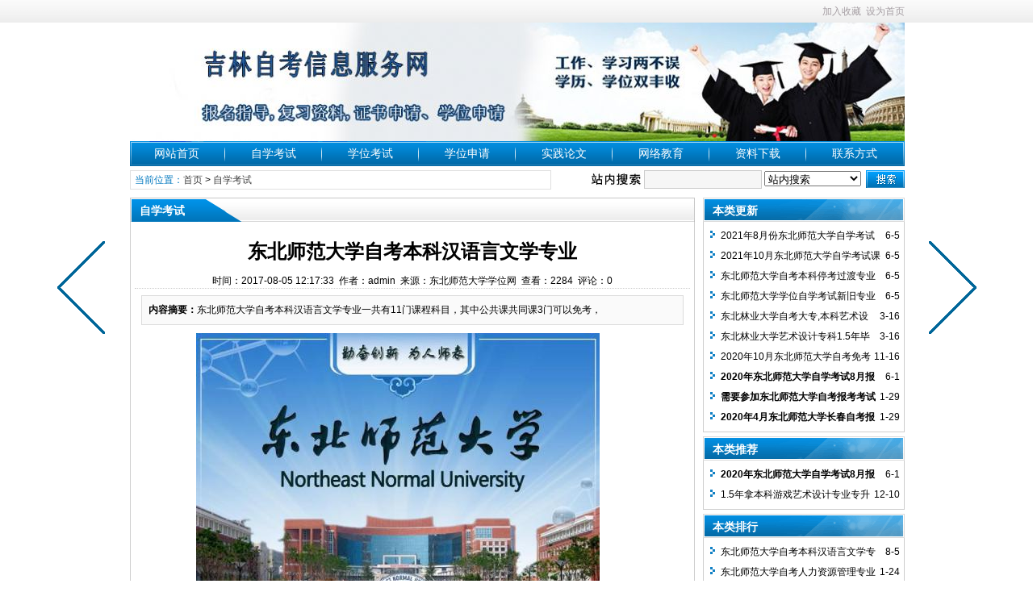

--- FILE ---
content_type: text/html
request_url: http://jldxjy.com/zikao/77.html
body_size: 9306
content:
<!DOCTYPE html PUBLIC "-//W3C//DTD XHTML 1.0 Transitional//EN" "http://www.w3.org/TR/xhtml1/DTD/xhtml1-transitional.dtd">
<html xmlns="http://www.w3.org/1999/xhtml" class="site_show">
<head>
	<meta http-equiv="Content-Type" content="text/html; charset=gb2312">
	<meta http-equiv="X-UA-Compatible" content="IE=8" />
	<meta http-equiv="X-UA-Compatible" content="IE=EmulateIE8" />
	<title>东北师范大学自考本科汉语言文学专业学位申请</title>
	<meta name="keywords" content="东北,师范,师范大学,大学,自考" />
	<meta name="description" content="东北师范大学自考本科汉语言文学专业一共有11门课程科目，其中公共课共同课3门可以免考，" />
	

	<link rel="icon" href="../favicon.ico" type="image/x-icon" />
	<link rel="shortcut icon" href="../favicon.ico" type="image/x-icon" />
	

	<script language="javascript" type="text/javascript">
	var webTypeName='show';
	var webDataID='77';
	var dbPathPart='../';
	var webPathPart='../';
	var jsPathPart='../';
	</script>
	<script language="javascript" type="text/javascript" src="../configJs.asp?webName=show&webID=77&v="></script>
	<script language="javascript" type="text/javascript" src="../cache/ads.js?v=20190124134235"></script>

	<link rel="stylesheet" href="../skin/def_blue/style2.css" type="text/css" media="all" id="webSkin" />
	<link rel="stylesheet" href="../skin/navMenu8.css" type="text/css" media="all" />
	
		
		

</head>
<body oncontextmenu="return false" ondragstart="return false" onselectstart ="return false" onselect="document.selection.empty()" oncopy="document.selection.empty()" onbeforecopy="return false"><style>*{ -moz-user-select:none; }</style>

<a name="toTop"></a>
<div class="htmlBody">
<div class="topBody">
	<div class="topMenu list">
	<ul>
		<li class="a list">
			<div style="width:1200px;">
			<ul>
				<li>
					<span id="topUserBox"></span>
					
				</li>
				<li>
					
				</li>
				<li>
					
				</li>
			</ul>
			</div>
		</li>
		<li class="b">
			
			
			<span onclick="AddFavorite(document.location.href,document.title);" title="加入收藏" class="font1_2d pointer">加入收藏</span>&nbsp;
			<span id="setHomeA" onclick="SetHome($id('setHomeA'),document.location.href);" title="设为首页" class="font1_2d pointer">设为首页</span>
		</li>
	</ul>
		<span id='wapQrBox' style='width:152px;position:relative;float:right;z-index:99999;display:none;'></span>
	</div>
	<div class="clear"></div>
</div>
</div>

<div class="htmlBody">
<div class="topBody">
	<div class="topLogo list">
		
			<img src='../upFiles/images/2021110169886401.jpg' alt="东北师范大学自考" title="东北师范大学自考" /></div><div class="clear"></div>

	
		<div class="mainMenu">
			<ul class='topnav'>
<li class='b' navNum='12'>
<div class='itemMenu'><a href='../' target='_self' style=''>网站首页</a></div>
</li>
<li class='c'>&nbsp;</li>
<li class='b' navNum='13'>
<div class='itemMenu'><a href='../zikao/' target='_self' style=''>自学考试</a></div>
</li>
<li class='c'>&nbsp;</li>
<li class='b' navNum='5'>
<div class='itemMenu'><a href='../xuewei/' target='_self' style=''>学位考试</a></div>
</li>
<li class='c'>&nbsp;</li>
<li class='b' navNum='6'>
<div class='itemMenu'><a href='../shengqi/' target='_self' style=''>学位申请</a></div>
</li>
<li class='c'>&nbsp;</li>
<li class='b' navNum='15'>
<div class='itemMenu'><a href='../shijian/' target='_self' style=''>实践论文</a></div>
</li>
<li class='c'>&nbsp;</li>
<li class='b' navNum='14'>
<div class='itemMenu'><a href='../wangjiao/' target='_self' style=''>网络教育</a></div>
</li>
<li class='c'>&nbsp;</li>
<li class='b' navNum='4'>
<div class='itemMenu'><a href='../ziliao/' target='_self' style=''>资料下载</a></div>
</li>
<li class='c'>&nbsp;</li>
<li class='b' navNum='9'>
<div class='itemMenu'><a href='../jlxw/web_2.html' target='_self' style=''>联系方式</a></div>
</li>
</ul>
<div class='clear'></div>

		</div>
	
	<div class="clear"></div>
</div>
</div>

<div class="htmlBody"><div class="clear"></div>
<div class="topBody">
	<div class="adClass">
		<div class="ad3Style"><script type="text/javascript">OT_ads('ot003');</script></div>
		
		<div class="ad4Style"><script type="text/javascript">OT_ads('ot004');</script></div>
	</div>
	<div class="clear"></div>
</div>
</div>

<div class="htmlBody"><div class="clear"></div>
<div class="topBody">
	<div class="searchBox list">
	<ul>
		<li class="a">
			<span class='font2_2'>当前位置：</span><a href='../'>首页</a>&nbsp;&gt;&nbsp;<a href='../zikao/' target='_self'>自学考试</a>

		</li>
		<li class="b">
			<div>
			<form id="referForm" name="referForm" method="get" action="" onsubmit="return CheckRefForm()">
			<input type="hidden" id="mudi2" name="mudi2" value="refer" />
			<input type="button" class="searchImg button" value="" />
			<input type="text" id="refContent" name="refContent" class="searchInput" value="" />
			<select id="refMode" name="refMode" class="searchSelect" style="width:120px;">
				<option value='theme'>站内搜索</option>
			</select>
			<input type="submit" class="searchBtn button" value="" />
			</form>
			</div>
			
		</li>
	</ul>
	</div>
	<div class="clear"></div>

</div>
</div>
<div class="clear"></div>

<div class="htmlBody">
<div class="height10"></div>
<div class="clear"></div>

<input type="hidden" id="contentImgMaxWidth" name="contentImgMaxWidth" value="665" />
<div class="mainBody">
	<div class="areaL subWebLR">
		<div class="pageBox">
		<dl>
			<dt id='areaName'>自学考试</dt>
			<dd class="webBox">
				<input type="hidden" id="dataType" name="dataType" value="news" />
				<input type="hidden" id="isReply" name="isReply" value="0" />
				<input type="hidden" id="infoID" name="infoID" value="77" />
				<input type="hidden" id="isUserCheck" name="isUserCheck" value="0" />
				<input type="hidden" id="voteMode" name="voteMode" value="0" />
				<input type="hidden" id="pageValue" name="pageValue" value="0" />
				<div class="a">
					<h1>东北师范大学自考本科汉语言文学专业</h1>
					<div class="addi2">
						时间：2017-08-05 12:17:33&nbsp;&nbsp;作者：admin&nbsp;&nbsp;来源：东北师范大学学位网&nbsp;&nbsp;查看：<span id="infoReadNum">1612</span>&nbsp;&nbsp;评论：<span id="infoReplyNum">0</span>
					</div>
					<div class="clear"></div>
				</div>

				<script language="javascript" type="text/javascript" src="../deal_js.asp?mudi=newsAddReadNum&dataID=77&isNoReturn=0"></script>
				<div style="margin:2px 0 0 0 auto; width:688px; overflow:hidden; text-align:center;" class="adClass"><div class="ad16Style"><script type="text/javascript">OT_ads('ot016');</script></div></div>
				<div class="clear"></div>
				<div class="b">
						
					<div class="note">
						<b>内容摘要：</b>东北师范大学自考本科汉语言文学专业一共有11门课程科目，其中公共课共同课3门可以免考，
					</div>
						
					<div style="float:left; text-align:center;" class="adClass ad17Style"><script type="text/javascript">OT_ads('ot017');</script></div>

					<div id="newsContent"><div><p align="center"><strong style="font-size:16px;font-family:微软雅黑;color:#333333;text-align:center;line-height:28px;"><span style="font-size:14px;"><img alt="东北师范大学自考本科汉语言文学专业" title="东北师范大学自考本科汉语言文学专业"   src="../upFiles/infoImg/2018040939424633.jpg" border="0" />&nbsp;&nbsp;&nbsp;&nbsp;&nbsp;&nbsp;&nbsp;&nbsp;&nbsp; </span></strong></p>
<p><strong style="font-size:16px;font-family:微软雅黑;color:#333333;text-align:center;line-height:28px;"><span style="font-size:14px;">&nbsp;&nbsp;&nbsp;&nbsp;&nbsp;&nbsp;&nbsp;&nbsp; 东北师范大学自考本科汉语言文学专业</span></strong><span style="font-size:14px;font-family:微软雅黑;color:#333333;text-align:center;line-height:28px;">一共有11门课程科目，其中公共课共同课3门可以</span><span style="font-size:14px;" abs_visibility="true">免考</span><span style="font-size:14px;font-family:微软雅黑;color:#333333;text-align:center;line-height:28px;">，专业课8门为</span><span style="font-size:14px;">国家统考课程</span><span style="font-size:14px;font-family:微软雅黑;color:#333333;text-align:center;line-height:28px;" abs_visibility="true">；毕业论文可以</span><span style="font-size:14px;">实践课毕业论文</span><span style="font-size:14px;font-family:微软雅黑;color:#333333;text-align:center;line-height:28px;">辅导。</span><br style="font-size:16px;font-family:微软雅黑;color:#333333;text-align:center;line-height:28px;" />
<br style="font-size:16px;font-family:微软雅黑;color:#333333;text-align:center;line-height:28px;" />
</p>
<div class="table-responsive" style="FONT-FAMILY: ; OVERFLOW-X: auto; COLOR: #333333; PADDING-BOTTOM: 0px; PADDING-TOP: 0px; PADDING-LEFT: 0px; MIN-HEIGHT: 0.01%; MARGIN: 0px; PADDING-RIGHT: 0px" microsoft="" yahei?,微软雅黑,arial,sans-serif;text-align:center;?=""><table style="font-size:16px;overflow:visible;max-width:100%;font-family:微软雅黑;width:500px;color:#333333;border-spacing:0px;line-height:28px;" width="359" cellspacing="0" cellpadding="0" border="1" align="center">
<colgroup> <col /> <col /> <col /> <col /></colgroup> <tbody>
<tr height="35">
<td style="font-size:16px;border-top:#dddddd 1px solid;height:35px;border-right:#dddddd 1px solid;width:360px;border-bottom:#dddddd 1px solid;font-weight:bold;color:#ffffff;padding-bottom:14px;text-align:center;padding-top:14px;padding-left:18px;border-left:#dddddd 1px solid;margin:0px;padding-right:18px;background-color:#ff5b03;" colspan="4" height="35"><span style="font-size:12px;">东北师范大学自考本科汉语言文学专业课程科目<br />
专业代码：050105</span></td>
</tr>
<tr height="19">
<td style="border-top:#dddddd 1px solid;height:19px;border-right:#dddddd 1px solid;width:45px;border-bottom:#dddddd 1px solid;padding-bottom:14px;text-align:center;padding-top:14px;padding-left:18px;border-left:#dddddd 1px solid;margin:0px;padding-right:18px;" height="19"><span style="font-size:12px;">序号</span></td>
<td style="border-top:#dddddd 1px solid;border-right:#dddddd 1px solid;width:72px;border-bottom:#dddddd 1px solid;padding-bottom:14px;text-align:center;padding-top:14px;padding-left:18px;border-left:#dddddd 1px solid;margin:0px;padding-right:18px;"><span style="font-size:12px;">课程代码</span></td>
<td style="border-top:#dddddd 1px solid;border-right:#dddddd 1px solid;width:157px;border-bottom:#dddddd 1px solid;padding-bottom:14px;text-align:center;padding-top:14px;padding-left:18px;border-left:#dddddd 1px solid;margin:0px;padding-right:18px;"><span style="font-size:12px;">课程名称</span></td>
<td style="border-top:#dddddd 1px solid;border-right:#dddddd 1px solid;width:85px;border-bottom:#dddddd 1px solid;padding-bottom:14px;text-align:center;padding-top:14px;padding-left:18px;border-left:#dddddd 1px solid;margin:0px;padding-right:18px;"><span style="font-size:12px;">备注</span></td>
</tr>
<tr height="34">
<td style="border-top:#dddddd 1px solid;height:34px;border-right:#dddddd 1px solid;width:45px;border-bottom:#dddddd 1px solid;padding-bottom:14px;text-align:center;padding-top:14px;padding-left:18px;border-left:#dddddd 1px solid;margin:0px;padding-right:18px;" height="34"><span style="font-size:12px;">1</span></td>
<td style="border-top:#dddddd 1px solid;border-right:#dddddd 1px solid;width:72px;border-bottom:#dddddd 1px solid;padding-bottom:14px;text-align:center;padding-top:14px;padding-left:18px;border-left:#dddddd 1px solid;margin:0px;padding-right:18px;"><span style="font-size:12px;">03708</span></td>
<td style="border-top:#dddddd 1px solid;border-right:#dddddd 1px solid;width:157px;border-bottom:#dddddd 1px solid;padding-bottom:14px;text-align:center;padding-top:14px;padding-left:18px;border-left:#dddddd 1px solid;margin:0px;padding-right:18px;"><span style="font-size:12px;">中国近现代史纲要</span></td>
<td style="border-top:#dddddd 1px solid;border-right:#dddddd 1px solid;width:85px;border-bottom:#dddddd 1px solid;padding-bottom:14px;text-align:center;padding-top:14px;padding-left:18px;border-left:#dddddd 1px solid;margin:0px;padding-right:18px;"><span style="font-size:12px;">公共课，主干课2选1</span></td>
</tr>
<tr height="19">
<td style="border-top:#dddddd 1px solid;height:58px;border-right:#dddddd 1px solid;width:45px;border-bottom:#dddddd 1px solid;padding-bottom:14px;text-align:center;padding-top:14px;padding-left:18px;border-left:#dddddd 1px solid;margin:0px;padding-right:18px;" rowspan="3" height="58"><span style="font-size:12px;">2</span></td>
<td style="border-top:#dddddd 1px solid;border-right:#dddddd 1px solid;width:72px;border-bottom:#dddddd 1px solid;padding-bottom:14px;text-align:center;padding-top:14px;padding-left:18px;border-left:#dddddd 1px solid;margin:0px;padding-right:18px;"><span style="font-size:12px;">00015</span></td>
<td style="border-top:#dddddd 1px solid;border-right:#dddddd 1px solid;width:157px;border-bottom:#dddddd 1px solid;padding-bottom:14px;text-align:center;padding-top:14px;padding-left:18px;border-left:#dddddd 1px solid;margin:0px;padding-right:18px;"><span style="font-size:12px;">英语（二）</span></td>
<td style="border-top:#dddddd 1px solid;border-right:#dddddd 1px solid;width:85px;border-bottom:#dddddd 1px solid;padding-bottom:14px;text-align:center;padding-top:14px;padding-left:18px;border-left:#dddddd 1px solid;margin:0px;padding-right:18px;" rowspan="3"><span style="font-size:12px;">公共课，主干课</span></td>
</tr>
<tr height="19">
<td style="border-top:#dddddd 1px solid;height:19px;border-right:#dddddd 1px solid;width:72px;border-bottom:#dddddd 1px solid;padding-bottom:14px;text-align:center;padding-top:14px;padding-left:18px;border-left:#dddddd 1px solid;margin:0px;padding-right:18px;" height="19"><span style="font-size:12px;">00016</span></td>
<td style="border-top:#dddddd 1px solid;border-right:#dddddd 1px solid;width:157px;border-bottom:#dddddd 1px solid;padding-bottom:14px;text-align:center;padding-top:14px;padding-left:18px;border-left:#dddddd 1px solid;margin:0px;padding-right:18px;"><span style="font-size:12px;">日语（二）</span></td>
</tr>
<tr height="20">
<td style="border-top:#dddddd 1px solid;height:20px;border-right:#dddddd 1px solid;width:72px;border-bottom:#dddddd 1px solid;padding-bottom:14px;text-align:center;padding-top:14px;padding-left:18px;border-left:#dddddd 1px solid;margin:0px;padding-right:18px;" height="20"><span style="font-size:12px;">00017</span></td>
<td style="border-top:#dddddd 1px solid;border-right:#dddddd 1px solid;width:157px;border-bottom:#dddddd 1px solid;padding-bottom:14px;text-align:center;padding-top:14px;padding-left:18px;border-left:#dddddd 1px solid;margin:0px;padding-right:18px;"><span style="font-size:12px;">俄语（二）</span></td>
</tr>
<tr height="36">
<td style="border-top:#dddddd 1px solid;height:36px;border-right:#dddddd 1px solid;width:45px;border-bottom:#dddddd 1px solid;padding-bottom:14px;text-align:center;padding-top:14px;padding-left:18px;border-left:#dddddd 1px solid;margin:0px;padding-right:18px;" height="36"><span style="font-size:12px;">3</span></td>
<td style="border-top:#dddddd 1px solid;border-right:#dddddd 1px solid;width:72px;border-bottom:#dddddd 1px solid;padding-bottom:14px;text-align:center;padding-top:14px;padding-left:18px;border-left:#dddddd 1px solid;margin:0px;padding-right:18px;"><span style="font-size:12px;">03709</span></td>
<td style="border-top:#dddddd 1px solid;border-right:#dddddd 1px solid;width:157px;border-bottom:#dddddd 1px solid;padding-bottom:14px;text-align:center;padding-top:14px;padding-left:18px;border-left:#dddddd 1px solid;margin:0px;padding-right:18px;"><span style="font-size:12px;">马克思主义基本原理概论</span></td>
<td style="border-top:#dddddd 1px solid;border-right:#dddddd 1px solid;width:85px;border-bottom:#dddddd 1px solid;padding-bottom:14px;text-align:center;padding-top:14px;padding-left:18px;border-left:#dddddd 1px solid;margin:0px;padding-right:18px;"><span style="font-size:12px;">公共课，主干课2选1</span></td>
</tr>
<tr height="20">
<td style="border-top:#dddddd 1px solid;height:20px;border-right:#dddddd 1px solid;width:45px;border-bottom:#dddddd 1px solid;padding-bottom:14px;text-align:center;padding-top:14px;padding-left:18px;border-left:#dddddd 1px solid;margin:0px;padding-right:18px;" height="20"><span style="font-size:12px;">4</span></td>
<td style="border-top:#dddddd 1px solid;border-right:#dddddd 1px solid;width:72px;border-bottom:#dddddd 1px solid;padding-bottom:14px;text-align:center;padding-top:14px;padding-left:18px;border-left:#dddddd 1px solid;margin:0px;padding-right:18px;"><span style="font-size:12px;">00037</span></td>
<td style="border-top:#dddddd 1px solid;border-right:#dddddd 1px solid;width:157px;border-bottom:#dddddd 1px solid;padding-bottom:14px;text-align:center;padding-top:14px;padding-left:18px;border-left:#dddddd 1px solid;margin:0px;padding-right:18px;"><span style="font-size:12px;">美学</span></td>
<td style="border-top:#dddddd 1px solid;border-right:#dddddd 1px solid;width:85px;border-bottom:#dddddd 1px solid;padding-bottom:14px;text-align:center;padding-top:14px;padding-left:18px;border-left:#dddddd 1px solid;margin:0px;padding-right:18px;"><span style="font-size:12px;">　</span></td>
</tr>
<tr height="20">
<td style="border-top:#dddddd 1px solid;height:20px;border-right:#dddddd 1px solid;width:45px;border-bottom:#dddddd 1px solid;padding-bottom:14px;text-align:center;padding-top:14px;padding-left:18px;border-left:#dddddd 1px solid;margin:0px;padding-right:18px;" height="20"><span style="font-size:12px;">5</span></td>
<td style="border-top:#dddddd 1px solid;border-right:#dddddd 1px solid;width:72px;border-bottom:#dddddd 1px solid;padding-bottom:14px;text-align:center;padding-top:14px;padding-left:18px;border-left:#dddddd 1px solid;margin:0px;padding-right:18px;"><span style="font-size:12px;">00540</span></td>
<td style="border-top:#dddddd 1px solid;border-right:#dddddd 1px solid;width:157px;border-bottom:#dddddd 1px solid;padding-bottom:14px;text-align:center;padding-top:14px;padding-left:18px;border-left:#dddddd 1px solid;margin:0px;padding-right:18px;"><span style="font-size:12px;">外国文学史</span></td>
<td style="border-top:#dddddd 1px solid;border-right:#dddddd 1px solid;width:85px;border-bottom:#dddddd 1px solid;padding-bottom:14px;text-align:center;padding-top:14px;padding-left:18px;border-left:#dddddd 1px solid;margin:0px;padding-right:18px;"><span style="font-size:12px;">主干课</span></td>
</tr>
<tr height="20">
<td style="border-top:#dddddd 1px solid;height:20px;border-right:#dddddd 1px solid;width:45px;border-bottom:#dddddd 1px solid;padding-bottom:14px;text-align:center;padding-top:14px;padding-left:18px;border-left:#dddddd 1px solid;margin:0px;padding-right:18px;" height="20"><span style="font-size:12px;">6</span></td>
<td style="border-top:#dddddd 1px solid;border-right:#dddddd 1px solid;width:72px;border-bottom:#dddddd 1px solid;padding-bottom:14px;text-align:center;padding-top:14px;padding-left:18px;border-left:#dddddd 1px solid;margin:0px;padding-right:18px;"><span style="font-size:12px;">00541</span></td>
<td style="border-top:#dddddd 1px solid;border-right:#dddddd 1px solid;width:157px;border-bottom:#dddddd 1px solid;padding-bottom:14px;text-align:center;padding-top:14px;padding-left:18px;border-left:#dddddd 1px solid;margin:0px;padding-right:18px;"><span style="font-size:12px;">语言学概论</span></td>
<td style="border-top:#dddddd 1px solid;border-right:#dddddd 1px solid;width:85px;border-bottom:#dddddd 1px solid;padding-bottom:14px;text-align:center;padding-top:14px;padding-left:18px;border-left:#dddddd 1px solid;margin:0px;padding-right:18px;"><span style="font-size:12px;">主干课</span></td>
</tr>
<tr height="20">
<td style="border-top:#dddddd 1px solid;height:20px;border-right:#dddddd 1px solid;width:45px;border-bottom:#dddddd 1px solid;padding-bottom:14px;text-align:center;padding-top:14px;padding-left:18px;border-left:#dddddd 1px solid;margin:0px;padding-right:18px;" height="20"><span style="font-size:12px;">7</span></td>
<td style="border-top:#dddddd 1px solid;border-right:#dddddd 1px solid;width:72px;border-bottom:#dddddd 1px solid;padding-bottom:14px;text-align:center;padding-top:14px;padding-left:18px;border-left:#dddddd 1px solid;margin:0px;padding-right:18px;"><span style="font-size:12px;">00537</span></td>
<td style="border-top:#dddddd 1px solid;border-right:#dddddd 1px solid;width:157px;border-bottom:#dddddd 1px solid;padding-bottom:14px;text-align:center;padding-top:14px;padding-left:18px;border-left:#dddddd 1px solid;margin:0px;padding-right:18px;"><span style="font-size:12px;">中国现代文学史</span></td>
<td style="border-top:#dddddd 1px solid;border-right:#dddddd 1px solid;width:85px;border-bottom:#dddddd 1px solid;padding-bottom:14px;text-align:center;padding-top:14px;padding-left:18px;border-left:#dddddd 1px solid;margin:0px;padding-right:18px;"><span style="font-size:12px;">主干课</span></td>
</tr>
<tr height="20">
<td style="border-top:#dddddd 1px solid;height:20px;border-right:#dddddd 1px solid;width:45px;border-bottom:#dddddd 1px solid;padding-bottom:14px;text-align:center;padding-top:14px;padding-left:18px;border-left:#dddddd 1px solid;margin:0px;padding-right:18px;" height="20"><span style="font-size:12px;">8</span></td>
<td style="border-top:#dddddd 1px solid;border-right:#dddddd 1px solid;width:72px;border-bottom:#dddddd 1px solid;padding-bottom:14px;text-align:center;padding-top:14px;padding-left:18px;border-left:#dddddd 1px solid;margin:0px;padding-right:18px;"><span style="font-size:12px;">00538</span></td>
<td style="border-top:#dddddd 1px solid;border-right:#dddddd 1px solid;width:157px;border-bottom:#dddddd 1px solid;padding-bottom:14px;text-align:center;padding-top:14px;padding-left:18px;border-left:#dddddd 1px solid;margin:0px;padding-right:18px;"><span style="font-size:12px;">中国国代文学史（一）</span></td>
<td style="border-top:#dddddd 1px solid;border-right:#dddddd 1px solid;width:85px;border-bottom:#dddddd 1px solid;padding-bottom:14px;text-align:center;padding-top:14px;padding-left:18px;border-left:#dddddd 1px solid;margin:0px;padding-right:18px;"><span style="font-size:12px;">主干课2选1</span></td>
</tr>
<tr height="20">
<td style="border-top:#dddddd 1px solid;height:20px;border-right:#dddddd 1px solid;width:45px;border-bottom:#dddddd 1px solid;padding-bottom:14px;text-align:center;padding-top:14px;padding-left:18px;border-left:#dddddd 1px solid;margin:0px;padding-right:18px;" height="20"><span style="font-size:12px;">9</span></td>
<td style="border-top:#dddddd 1px solid;border-right:#dddddd 1px solid;width:72px;border-bottom:#dddddd 1px solid;padding-bottom:14px;text-align:center;padding-top:14px;padding-left:18px;border-left:#dddddd 1px solid;margin:0px;padding-right:18px;"><span style="font-size:12px;">00539</span></td>
<td style="border-top:#dddddd 1px solid;border-right:#dddddd 1px solid;width:157px;border-bottom:#dddddd 1px solid;padding-bottom:14px;text-align:center;padding-top:14px;padding-left:18px;border-left:#dddddd 1px solid;margin:0px;padding-right:18px;"><span style="font-size:12px;">中国古代文学史（二）</span></td>
<td style="border-top:#dddddd 1px solid;border-right:#dddddd 1px solid;width:85px;border-bottom:#dddddd 1px solid;padding-bottom:14px;text-align:center;padding-top:14px;padding-left:18px;border-left:#dddddd 1px solid;margin:0px;padding-right:18px;"><span style="font-size:12px;">主干课2选1</span></td>
</tr>
<tr height="20">
<td style="border-top:#dddddd 1px solid;height:172px;border-right:#dddddd 1px solid;width:45px;border-bottom:#dddddd 1px solid;padding-bottom:14px;text-align:center;padding-top:14px;padding-left:18px;border-left:#dddddd 1px solid;margin:0px;padding-right:18px;" rowspan="7" height="172"><span style="font-size:12px;">10-11</span></td>
<td style="border-top:#dddddd 1px solid;border-right:#dddddd 1px solid;width:72px;border-bottom:#dddddd 1px solid;padding-bottom:14px;text-align:center;padding-top:14px;padding-left:18px;border-left:#dddddd 1px solid;margin:0px;padding-right:18px;"><span style="font-size:12px;">00321</span></td>
<td style="border-top:#dddddd 1px solid;border-right:#dddddd 1px solid;width:157px;border-bottom:#dddddd 1px solid;padding-bottom:14px;text-align:center;padding-top:14px;padding-left:18px;border-left:#dddddd 1px solid;margin:0px;padding-right:18px;"><span style="font-size:12px;">中国文化概论</span></td>
<td style="border-top:#dddddd 1px solid;border-right:#dddddd 1px solid;width:85px;border-bottom:#dddddd 1px solid;padding-bottom:14px;text-align:center;padding-top:14px;padding-left:18px;border-left:#dddddd 1px solid;margin:0px;padding-right:18px;" rowspan="7"><span style="font-size:12px;">7选2，不考外语7选5</span></td>
</tr>
<tr height="36">
<td style="border-top:#dddddd 1px solid;height:36px;border-right:#dddddd 1px solid;width:72px;border-bottom:#dddddd 1px solid;padding-bottom:14px;text-align:center;padding-top:14px;padding-left:18px;border-left:#dddddd 1px solid;margin:0px;padding-right:18px;" height="36"><span style="font-size:12px;">00422</span></td>
<td style="border-top:#dddddd 1px solid;border-right:#dddddd 1px solid;width:157px;border-bottom:#dddddd 1px solid;padding-bottom:14px;text-align:center;padding-top:14px;padding-left:18px;border-left:#dddddd 1px solid;margin:0px;padding-right:18px;"><span style="font-size:12px;">中国古代作家作品专题研究</span></td>
</tr>
<tr height="20">
<td style="border-top:#dddddd 1px solid;height:20px;border-right:#dddddd 1px solid;width:72px;border-bottom:#dddddd 1px solid;padding-bottom:14px;text-align:center;padding-top:14px;padding-left:18px;border-left:#dddddd 1px solid;margin:0px;padding-right:18px;" height="20"><span style="font-size:12px;">00813</span></td>
<td style="border-top:#dddddd 1px solid;border-right:#dddddd 1px solid;width:157px;border-bottom:#dddddd 1px solid;padding-bottom:14px;text-align:center;padding-top:14px;padding-left:18px;border-left:#dddddd 1px solid;margin:0px;padding-right:18px;"><span style="font-size:12px;">外国作家作品专题研究</span></td>
</tr>
<tr height="20">
<td style="border-top:#dddddd 1px solid;height:20px;border-right:#dddddd 1px solid;width:72px;border-bottom:#dddddd 1px solid;padding-bottom:14px;text-align:center;padding-top:14px;padding-left:18px;border-left:#dddddd 1px solid;margin:0px;padding-right:18px;" height="20"><span style="font-size:12px;">00814</span></td>
<td style="border-top:#dddddd 1px solid;border-right:#dddddd 1px solid;width:157px;border-bottom:#dddddd 1px solid;padding-bottom:14px;text-align:center;padding-top:14px;padding-left:18px;border-left:#dddddd 1px solid;margin:0px;padding-right:18px;"><span style="font-size:12px;">中国古代文论选读</span></td>
</tr>
<tr height="20">
<td style="border-top:#dddddd 1px solid;height:20px;border-right:#dddddd 1px solid;width:72px;border-bottom:#dddddd 1px solid;padding-bottom:14px;text-align:center;padding-top:14px;padding-left:18px;border-left:#dddddd 1px solid;margin:0px;padding-right:18px;" height="20"><span style="font-size:12px;">00815</span></td>
<td style="border-top:#dddddd 1px solid;border-right:#dddddd 1px solid;width:157px;border-bottom:#dddddd 1px solid;padding-bottom:14px;text-align:center;padding-top:14px;padding-left:18px;border-left:#dddddd 1px solid;margin:0px;padding-right:18px;"><span style="font-size:12px;">西方文论选读</span></td>
</tr>
<tr height="36">
<td style="border-top:#dddddd 1px solid;height:36px;border-right:#dddddd 1px solid;width:72px;border-bottom:#dddddd 1px solid;padding-bottom:14px;text-align:center;padding-top:14px;padding-left:18px;border-left:#dddddd 1px solid;margin:0px;padding-right:18px;" height="36"><span style="font-size:12px;">00812</span></td>
<td style="border-top:#dddddd 1px solid;border-right:#dddddd 1px solid;width:157px;border-bottom:#dddddd 1px solid;padding-bottom:14px;text-align:center;padding-top:14px;padding-left:18px;border-left:#dddddd 1px solid;margin:0px;padding-right:18px;"><span style="font-size:12px;">中国现当代作家作品专题研究</span></td>
</tr>
<tr height="20">
<td style="border-top:#dddddd 1px solid;height:20px;border-right:#dddddd 1px solid;width:72px;border-bottom:#dddddd 1px solid;padding-bottom:14px;text-align:center;padding-top:14px;padding-left:18px;border-left:#dddddd 1px solid;margin:0px;padding-right:18px;" height="20"><span style="font-size:12px;">00821</span></td>
<td style="border-top:#dddddd 1px solid;border-right:#dddddd 1px solid;width:157px;border-bottom:#dddddd 1px solid;padding-bottom:14px;text-align:center;padding-top:14px;padding-left:18px;border-left:#dddddd 1px solid;margin:0px;padding-right:18px;"><span style="font-size:12px;">现代汉语语法研究</span></td>
</tr>
<tr height="19">
<td style="border-top:#dddddd 1px solid;height:19px;border-right:#dddddd 1px solid;width:45px;border-bottom:#dddddd 1px solid;padding-bottom:14px;text-align:center;padding-top:14px;padding-left:18px;border-left:#dddddd 1px solid;margin:0px;padding-right:18px;" height="19"><span style="font-size:12px;">　</span></td>
<td style="border-top:#dddddd 1px solid;border-right:#dddddd 1px solid;width:72px;border-bottom:#dddddd 1px solid;padding-bottom:14px;text-align:center;padding-top:14px;padding-left:18px;border-left:#dddddd 1px solid;margin:0px;padding-right:18px;"><span style="font-size:12px;">06999</span></td>
<td style="border-top:#dddddd 1px solid;border-right:#dddddd 1px solid;width:157px;border-bottom:#dddddd 1px solid;padding-bottom:14px;text-align:center;padding-top:14px;padding-left:18px;border-left:#dddddd 1px solid;margin:0px;padding-right:18px;"><span style="font-size:12px;">毕业论文</span></td>
<td style="border-top:#dddddd 1px solid;border-right:#dddddd 1px solid;border-bottom:#dddddd 1px solid;padding-bottom:14px;text-align:center;padding-top:14px;padding-left:18px;border-left:#dddddd 1px solid;margin:0px;padding-right:18px;"><span style="font-size:12px;">　</span></td>
</tr>
<tr class="trhover" height="64">
<td style="border-top:#dddddd 1px solid;height:64px;border-right:#dddddd 1px solid;width:360px;border-bottom:#dddddd 1px solid;padding-bottom:14px;text-align:center;padding-top:14px;padding-left:18px;border-left:#dddddd 1px solid;margin:0px;padding-right:18px;background-color:#f0f0f0;" colspan="4" height="64"><span style="font-size:12px;">以上11门课程考试成绩全部合格，并通过实践课考核及毕业论文答辩，由吉林省教育考试院颁发本科</span><span style="font-size:12px;">毕业证书</span><span style="font-size:12px;">，东北师范大学在毕业证书上盖章。凡符合学位申请条件的毕业生由</span><span style="font-size:12px;">东北师范大学</span><span style="font-size:12px;">授予相应的</span><span style="font-size:12px;">学士学位证书</span><span style="font-size:12px;">。</span></td>
</tr>
</tbody>
</table>
</div></div></div>

					<div style="margin:0 auto; width:660px; overflow:hidden; text-align:center;" class="adClass"><div class="ad10Style"><script type="text/javascript">OT_ads('ot010');</script></div></div><br />

					<div class="mark">
						<span class='font2_2'>标签：</span><a href='../news/?list_mark-%B6%AB%B1%B1.html' class='font1_2d' target='_blank'>东北</a>&nbsp;<a href='../news/?list_mark-%CA%A6%B7%B6.html' class='font1_2d' target='_blank'>师范</a>&nbsp;<a href='../news/?list_mark-%CA%A6%B7%B6%B4%F3%D1%A7.html' class='font1_2d' target='_blank'>师范大学</a>&nbsp;<a href='../news/?list_mark-%B4%F3%D1%A7.html' class='font1_2d' target='_blank'>大学</a>&nbsp;<a href='../news/?list_mark-%D7%D4%BF%BC.html' class='font1_2d' target='_blank'>自考</a>&nbsp;
						<div class='right' style='margin-top:8px;'><div class="bdsharebuttonbox"><a href="#" class="bds_more" data-cmd="more">分享到：</a><a href="#" class="bds_weixin" data-cmd="weixin" title="分享到微信">微信</a><a href="#" class="bds_tsina" data-cmd="tsina" title="分享到新浪微博">新浪微博</a><a href="#" class="bds_qzone" data-cmd="qzone" title="分享到QQ空间">QQ空间</a><a href="#" class="bds_douban" data-cmd="douban" title="分享到豆瓣网">豆瓣网</a><a href="#" class="bds_tieba" data-cmd="tieba" title="分享到百度贴吧">百度贴吧</a></div><script>window._bd_share_config={"common":{"bdSnsKey":{},"bdText":"","bdMini":"2","bdMiniList":["mshare","weixin","tsina","tqq","sqq","qzone","tqf","renren","tieba","bdxc","douban","bdhome","qq","ibaidu","taobao","hi","meilishuo","mogujie","fx","mail","wealink","ty","fbook","twi","copy","print"],"bdPic":"","bdStyle":"0","bdSize":"16"},"share":{"bdSize":16}};with(document)0[(getElementsByTagName('head')[0]||body).appendChild(createElement('script')).src='http://bdimg.share.baidu.com/static/api/js/share.js?v=89860593.js?cdnversion='+~(-new Date()/36e5)];</script></div>
						<div class="clear"></div>
					</div>
					

					<a class='pagePrev' href='../zikao/76.html' title="东北师范大学自考本科投资理财专业"></a><a class='pageNext' href='../zikao/78.html' title="东北师范大学自考本科国际经济与管理专业"></a>
				</div>

					
				
				
					<div class="c">
						上一篇：<a href='../zikao/78.html'>东北师范大学自考本科国际经济与管理专业</a><br />
						下一篇：<a href='../zikao/76.html'>东北师范大学自考本科投资理财专业</a>
					</div>
				
			</dd>
		</dl>
		</div>
		<div class="clear"></div>

			
		<div style="width:700px; overflow:hidden; text-align:center;" class="adClass"><div class="ad25Style"><script type="text/javascript">OT_ads('ot025');</script></div></div>
		<div class="clear"></div>
		<div class="markBox">
		<dl>
			<dt>相关文章</dt>
			<dd class="listArrow3">
				<ul>
					<li>
<div class='right'>&nbsp;8-5</div>
<a href='../zikao/76.html' class='font1_2' style='' target='_blank' title="东北师范大学自考本科投资理财专业">东北师范大学自考本科投资理财专业</a>
</li>
<li>
<div class='right'>&nbsp;8-5</div>
<a href='../shengqi/75.html' class='font1_2' style='' target='_blank' title="东北师范大学自考本科公司管理专业">东北师范大学自考本科公司管理专业</a>
</li>
<li>
<div class='right'>&nbsp;8-5</div>
<a href='../xuewei/74.html' class='font1_2' style='' target='_blank' title="东北师范大学学位英语考试报名及100%通过辅导服务">东北师范大学学位英语考试报名及100%通过辅导服务</a>
</li>
<li>
<div class='right'>&nbsp;8-5</div>
<a href='../xuewei/73.html' class='font1_2' style='' target='_blank' title="东北师范大学在职研究生全国联考明年起取消，谁说的？">东北师范大学在职研究生全国联考明年起取消，谁说的？</a>
</li>
<li>
<div class='right'>&nbsp;9-2</div>
<a href='../ziliao/58.html' class='font1_2' style='' target='_blank' title="学位外语标准考试复习题1">学位外语标准考试复习题1</a>
</li>
<li>
<div class='right'>&nbsp;9-2</div>
<a href='../ziliao/59.html' class='font1_2' style='' target='_blank' title="吉林省学位外语标准考试复习题2">吉林省学位外语标准考试复习题2</a>
</li>
<li>
<div class='right'>&nbsp;9-1</div>
<a href='../ziliao/60.html' class='font1_2' style='' target='_blank' title="2017年吉林省学位外语报名时间学位外语标准考试复习题3">2017年吉林省学位外语报名时间学位外语标准考试复习题3</a>
</li>
<li>
<div class='right'>&nbsp;9-1</div>
<a href='../ziliao/61.html' class='font1_2' style='' target='_blank' title="学位外语标准考试复习题4">学位外语标准考试复习题4</a>
</li>
<li>
<div class='right'>&nbsp;5-2</div>
<a href='../xuewei/50.html' class='font1_2' style='' target='_blank' title="自考本科第二学历、第二学位介绍">自考本科第二学历、第二学位介绍</a>
</li>

				</ul>
			</dd>
		</dl>
		</div>
		<div class="clear"></div>
			

			
	</div>
	<div class="areaR">

		<div class="adClass rightAd0 ad11Style"><script type="text/javascript">OT_ads('ot011');</script></div>
<div class="clear"></div>

	

<div class="typeBox">
<dl>
	<dt>本类更新</dt>
	<dd class="listArrow1">
		<ul>
			<ul>
<li>
<div class='right font1_2'>&nbsp;6-5</div><a href='../zikao/177.html' class='font1_2' style='' target='_blank' title="2021年8月份东北师范大学自学考试免考课程申请的通知">2021年8月份东北师范大学自学考试免考课程申请的通知</a>
</li>
<li>
<div class='right font1_2'>&nbsp;6-5</div><a href='../zikao/176.html' class='font1_2' style='' target='_blank' title="2021年10月东北师范大学自学考试课程安排的通知">2021年10月东北师范大学自学考试课程安排的通知</a>
</li>
<li>
<div class='right font1_2'>&nbsp;6-5</div><a href='../zikao/175.html' class='font1_2' style='' target='_blank' title="东北师范大学自考本科停考过渡专业本科层次新旧专业对照表">东北师范大学自考本科停考过渡专业本科层次新旧专业对照表</a>
</li>
<li>
<div class='right font1_2'>&nbsp;6-5</div><a href='../zikao/174.html' class='font1_2' style='' target='_blank' title="东北师范大学学位自学考试新旧专业对照表">东北师范大学学位自学考试新旧专业对照表</a>
</li>
<li>
<div class='right font1_2'>&nbsp;3-16</div><a href='../zikao/173.html' class='font1_2' style='' target='_blank' title="东北林业大学自考大专,本科艺术设计只需配合一到两次即可">东北林业大学自考大专,本科艺术设计只需配合一到两次即可</a>
</li>
<li>
<div class='right font1_2'>&nbsp;3-16</div><a href='../zikao/172.html' class='font1_2' style='' target='_blank' title="东北林业大学艺术设计专科1.5年毕业简章">东北林业大学艺术设计专科1.5年毕业简章</a>
</li>
<li>
<div class='right font1_2'>&nbsp;11-16</div><a href='../zikao/168.html' class='font1_2' style='' target='_blank' title="2020年10月东北师范大学自考免考课程申请审核程序是怎样的？">2020年10月东北师范大学自考免考课程申请审核程序是怎样的？</a>
</li>
<li>
<div class='right font1_2'>&nbsp;6-1</div><a href='../zikao/149.html' class='font1_2' style='font-weight:bold;' target='_blank' title="2020年东北师范大学自学考试8月报名和报考工作">2020年东北师范大学自学考试8月报名和报考工作</a>
</li>
<li>
<div class='right font1_2'>&nbsp;1-29</div><a href='../zikao/148.html' class='font1_2' style='font-weight:bold;' target='_blank' title="需要参加东北师范大学自考报考考试的考生应尽快了解报名和报考条件">需要参加东北师范大学自考报考考试的考生应尽快了解报名和报考条件</a>
</li>
<li>
<div class='right font1_2'>&nbsp;1-29</div><a href='../zikao/147.html' class='font1_2' style='font-weight:bold;' target='_blank' title="2020年4月东北师范大学长春自考报名时间">2020年4月东北师范大学长春自考报名时间</a>
</li>
</ul>

		</ul>
	</dd>
</dl>
</div>
<div class="clear"></div>

<div class="height5"></div>
<div class="clear"></div>
<div class="adClass rightAd0 ad15Style"><script type="text/javascript">OT_ads('ot015');</script></div>

<div class="typeBox">
<dl>
	<dt>本类推荐</dt>
	<dd class="listArrow1">
		<ul>
			<ul>
<li>
<div class='right font1_2'>&nbsp;6-1</div><a href='../zikao/149.html' class='font1_2' style='font-weight:bold;' target='_blank' title="2020年东北师范大学自学考试8月报名和报考工作">2020年东北师范大学自学考试8月报名和报考工作</a>
</li>
<li>
<div class='right font1_2'>&nbsp;12-10</div><a href='../xuewei/89.html' class='font1_2' style='' target='_blank' title="1.5年拿本科游戏艺术设计专业专升本招生简章">1.5年拿本科游戏艺术设计专业专升本招生简章</a>
</li>
</ul>

		</ul>
	</dd>
</dl>
</div>
<div class="clear"></div>

<div class="height5"></div>
<div class="clear"></div>

<div class="typeBox">
<dl>
	<dt>本类排行</dt>
	<dd class="listArrow1">
		<ul>
			<ul>
<li>
<div class='right font1_2'>&nbsp;8-5</div><a href='../zikao/77.html' class='font1_2' style='' target='_blank' title="东北师范大学自考本科汉语言文学专业">东北师范大学自考本科汉语言文学专业</a>
</li>
<li>
<div class='right font1_2'>&nbsp;1-24</div><a href='../zikao/134.html' class='font1_2' style='' target='_blank' title="东北师范大学自考人力资源管理专业本科">东北师范大学自考人力资源管理专业本科</a>
</li>
<li>
<div class='right font1_2'>&nbsp;3-16</div><a href='../zikao/173.html' class='font1_2' style='' target='_blank' title="东北林业大学自考大专,本科艺术设计只需配合一到两次即可">东北林业大学自考大专,本科艺术设计只需配合一到两次即可</a>
</li>
<li>
<div class='right font1_2'>&nbsp;12-10</div><a href='../xuewei/89.html' class='font1_2' style='' target='_blank' title="1.5年拿本科游戏艺术设计专业专升本招生简章">1.5年拿本科游戏艺术设计专业专升本招生简章</a>
</li>
<li>
<div class='right font1_2'>&nbsp;4-27</div><a href='../xuewei/84.html' class='font1_2' style='' target='_blank' title="东北师范大学自考学位网数学与应用数学专业介绍">东北师范大学自考学位网数学与应用数学专业介绍</a>
</li>
<li>
<div class='right font1_2'>&nbsp;1-24</div><a href='../zikao/133.html' class='font1_2' style='' target='_blank' title="东北师范大学自考汉语言文学专业基础科">东北师范大学自考汉语言文学专业基础科</a>
</li>
<li>
<div class='right font1_2'>&nbsp;1-24</div><a href='../zikao/136.html' class='font1_2' style='' target='_blank' title="东北师范大学自考心理学专业本科段">东北师范大学自考心理学专业本科段</a>
</li>
<li>
<div class='right font1_2'>&nbsp;8-5</div><a href='../zikao/78.html' class='font1_2' style='' target='_blank' title="东北师范大学自考本科国际经济与管理专业">东北师范大学自考本科国际经济与管理专业</a>
</li>
<li>
<div class='right font1_2'>&nbsp;1-24</div><a href='../zikao/137.html' class='font1_2' style='' target='_blank' title="东北师范大学自考学前教育专业本科">东北师范大学自考学前教育专业本科</a>
</li>
<li>
<div class='right font1_2'>&nbsp;5-3</div><a href='../xuewei/88.html' class='font1_2' style='' target='_blank' title="东北师范大学自考学位网美术教育专业专科">东北师范大学自考学位网美术教育专业专科</a>
</li>
</ul>

		</ul>
	</dd>
</dl>
</div>
<div class="clear"></div>

<div class="floatWin adClass rightAd0 ad12Style">
	<script type="text/javascript">OT_ads('ot012');</script>
</div>
<div class="clear"></div>

	</div>
	<div class="clear"></div>
</div>
</div>
<div class="clear"></div>

<div class="htmlBody">
<div class="mainBody">
	<a name="toBottom"></a>
	<div class="height1"></div>
	<div class="clear"></div>

	<div class="adClass ad13Style"><script type="text/javascript">OT_ads('ot013');</script></div>
	
	<div class='height5'></div>
<div class='clear'></div>
<div class='logoBox'>
<dl><dt></dt>
<dd><a href='http://www.jlszkw.net/' class='font1_2' target='_blank' title=''><img src='../upFiles/infoMove/2017081481493465.jpg' alt="吉林省自学考试招生网" title="吉林省自学考试招生网" class='img' /></a>
<a href='http://jldxjy.com/' class='font1_2' target='_blank' title=''><img src='../upFiles/infoMove/2016050283787897.jpg' alt="吉林大学汽车学院" title="吉林大学汽车学院" class='img' /></a>
<a href='http://cclgxy.com/' class='font1_2' target='_blank' title=''><img src='../upFiles/infoMove/2016050283837585.jpg' alt="吉林大学自考" title="吉林大学自考" class='img' /></a>
</dd>
</dl>
</div>
<div class='clear'></div>


	<div class="height10"></div>
	<div class="clear"></div>

	<div class="bottomMenu">
		
	</div>

	<div class="bottomLine"></div>
	<div class="bottomCopyright">
		<p align="center"><span style="font-size:12px;"><span style="font-size:12px;">&nbsp;</span></span><span style="font-size:12px;"><span style="font-size:12px;"><span style="font-size:12px;">吉林自考</span></span>东北师范大学自考成绩单</span><span style="font-size:12px;">-东北师范大学</span><span style="font-size:12px;"><span style="font-size:12px;">吉林自考</span>自考封档-<span style="font-size:12px;">东北师范大学学位证书申请</span></span></p><p align="center"><span style="font-size:12px;"><span style="font-size:12px;"><span style="font-size:12px;">2002~2021&nbsp;东北师范大学自考</span></span><span style="font-size:12px;"><br /></span></span></p><p align="center"><span style="font-size:12px;"><span style="color:#ff0000;">免责声明：</span>本站为吉林自考学生报名咨询交流网站，自学考试动态请各位考生以省教育考试院通知为准。本站部分文字及图片均来源于网络，由我方整理，版权归原作者所有；若此资源侵犯到您的权益请及时联系，请与我们联系删除！</span></p><p align="center"><span style="font-size:12px;"><span style="font-size:12px;">&nbsp;</span></span><a href="https://beian.miit.gov.cn/" target="_blank">吉ICP备13000663号-1</a></p>
		
		
    </div>

</div>
<div class="clear"></div>
</div>

<span class="adClass ad19Style"><script type="text/javascript">OT_ads('ot019');</script></span>

<script>
(function(){
	var bp = document.createElement('script');
	bp.src = '//push.zhanzhang.baidu.com/push.js';
	var s = document.getElementsByTagName("script")[0];
	s.parentNode.insertBefore(bp, s);
})();
</script>


<script language="javascript" type="text/javascript" src="../js/inc/jquery1.8.2.js?v=20121106"></script>
<script language="javascript" type="text/javascript" src="../js/inc/common.js?v=4.0"></script>
<script language="javascript" type="text/javascript" src="../js/top.js?v=4.0"></script>
	
	
<script language="javascript" type="text/javascript" src="../js/replyAndMessage.js?v=4.0"></script>
<script language="javascript" type="text/javascript" src="../js/newsShow.js?v=4.0"></script>
	
	
	

<script language='javascript' type='text/javascript'>JsWriteBottom();</script>

</body>
</html><!-- Html For 2021-11-01 19:28:52 -->

--- FILE ---
content_type: text/html
request_url: http://jldxjy.com/deal_js.asp?mudi=newsAddReadNum&dataID=77&isNoReturn=0
body_size: 266
content:
try {document.getElementById('infoReadNum').innerHTML='2284';document.getElementById('infoReplyNum').innerHTML='0';}catch (e) {}

--- FILE ---
content_type: text/css
request_url: http://jldxjy.com/skin/navMenu8.css
body_size: 239
content:

/* 页头菜单导航及其子菜单 */
.topnav li ul.subnav {
	width:118px;
}
.topnav li ul.subnav li{
	width:118px;
}
.topnav li ul.subnav li a {
	width:118px;
}

.mainMenu .topnav .a	{ width:117px; }
.mainMenu .topnav .b	{ width:117px; }
